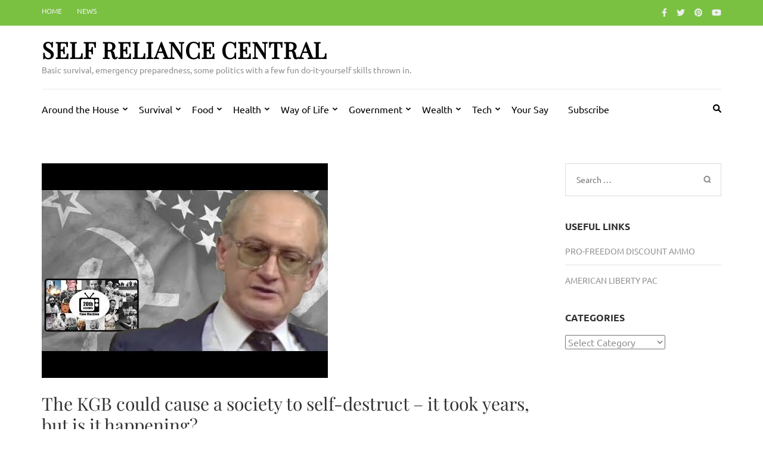

--- FILE ---
content_type: text/html; charset=utf-8
request_url: https://www.google.com/recaptcha/api2/aframe
body_size: 257
content:
<!DOCTYPE HTML><html><head><meta http-equiv="content-type" content="text/html; charset=UTF-8"></head><body><script nonce="ubZYdPWBgsIk_wtcKgJacg">/** Anti-fraud and anti-abuse applications only. See google.com/recaptcha */ try{var clients={'sodar':'https://pagead2.googlesyndication.com/pagead/sodar?'};window.addEventListener("message",function(a){try{if(a.source===window.parent){var b=JSON.parse(a.data);var c=clients[b['id']];if(c){var d=document.createElement('img');d.src=c+b['params']+'&rc='+(localStorage.getItem("rc::a")?sessionStorage.getItem("rc::b"):"");window.document.body.appendChild(d);sessionStorage.setItem("rc::e",parseInt(sessionStorage.getItem("rc::e")||0)+1);localStorage.setItem("rc::h",'1769061147195');}}}catch(b){}});window.parent.postMessage("_grecaptcha_ready", "*");}catch(b){}</script></body></html>